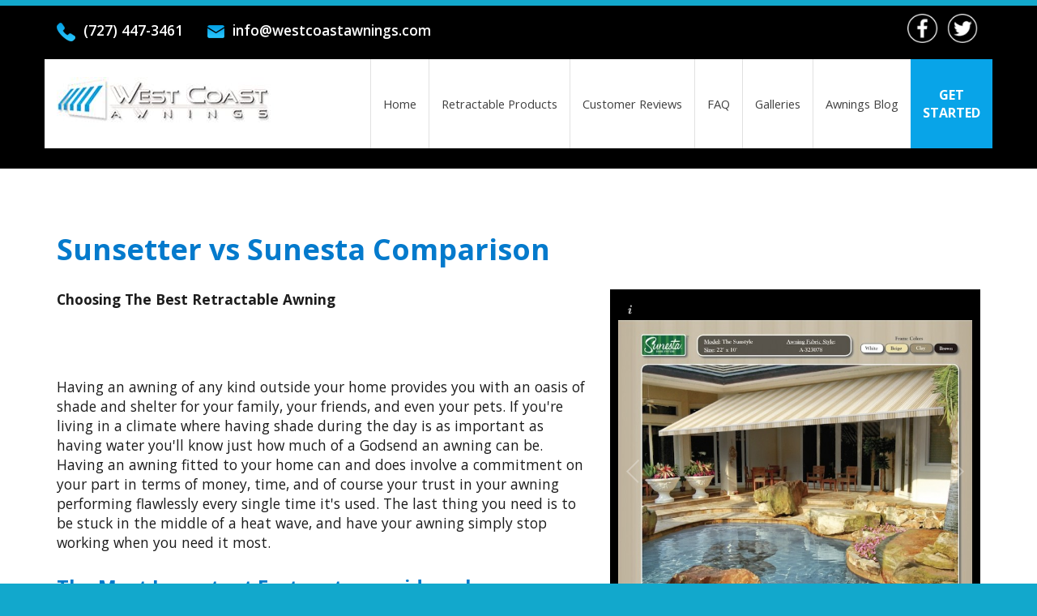

--- FILE ---
content_type: text/html; Charset=UTF-8
request_url: http://retractableawningstampabay.com/Sunsetter-vs-Sunesta-Comparison
body_size: 14414
content:
<!DOCTYPE html>
<html lang="en">
 <head>
   <title>Sunsetter vs Sunesta Comparison</title>
   <meta http-equiv="Content-Type" content="text/html; charset=UTF-8">
   <meta name="description" content="Retractable Awnings, Retractable Screens, Awnings, Canopies, Carports, Metal Awnings, Aluminum Awnings, Fabric Awnings, Canvas Awnings"> 
   <meta name="keywords" content="Retractable Awnings, Retractable Screens, Awnings, Canopies, Carports, Metal Awnings, Aluminum Awnings, Fabric Awnings, Canvas Awnings">
   <meta name="robots" content="index,follow">
   
   <meta property="og:title" content="Sunsetter vs Sunesta Comparison" />
<meta property="og:description" content="Retractable Awnings, Retractable Screens, Awnings, Canopies, Carports, Metal Awnings, Aluminum Awnings, Fabric Awnings, Canvas Awnings" />
<meta property="og:image" content="" />
<meta property="nm:nocache" mode="" />
<meta property="nm:cid" content="74937" />
<meta property="nm:sv" content="2021" />
<link rel="canonical" href="http://www.retractableawningstampabay.com/Sunsetter-vs-Sunesta-Comparison" />
<script src="/lib/frameworks/jquery/jquery-3.6.3.min.js"></script>
<script src="/lib/frameworks/jquery/jquery-migrate-1.4.1.min.js"></script>
<script src="/lib/frameworks/jquery/jquery-ui-1.13.2/jquery-ui.js"></script>
<link rel="stylesheet" href="/lib/frameworks/jquery/jquery-ui-1.13.2/jquery-ui.css" Type="text/css">
<script src="/lib/common/common.js"></script>
<link type="text/css" href="//files.stablerack.com/library/fontawesome/6/css/fontawesome.min.css" rel="Stylesheet" /><link type="text/css" href="//files.stablerack.com/library/fontawesome/6/css/all.min.css" rel="Stylesheet" /><link type="text/css" href="//files.stablerack.com/library/animate/animate.min.css" rel="Stylesheet" /><meta name="viewport" content="width=device-width, initial-scale=1, maximum-scale=1, user-scalable=no" />
<link rel="stylesheet" href="/lib/frameworks/bootstrap/css/bootstrap.min.css" Type="text/css">
<link rel="stylesheet" href="/lib/frameworks/bootstrap/css/bootstrap-theme.min.css" Type="text/css">
<script src="/lib/frameworks/bootstrap/js/bootstrap.min.js"></script>
<link rel="preconnect" href="https://fonts.googleapis.com"><link rel="preconnect" href="https://fonts.gstatic.com" crossorigin><link rel="stylesheet" href="/lib/common/struxr/struxr.css" Type="text/css">
<link rel="stylesheet" href="/lib/common/struxr/global.css" Type="text/css">
<link rel="stylesheet" href="/lib/common/struxr/blocks.css" Type="text/css">
<link rel="stylesheet" href="/systemstyles.css?fldTemplateID=19320" Type="text/css">
<script src="/lib/js/cms.js"></script>
<script src="/js/formvalidation.js?v2"></script>
<script src="/lib/js/core_kit.js"></script>
<script src="/lib/js/ui_kit.js"></script>

   <script>
  (function(i,s,o,g,r,a,m){i['GoogleAnalyticsObject']=r;i[r]=i[r]||function(){
  (i[r].q=i[r].q||[]).push(arguments)},i[r].l=1*new Date();a=s.createElement(o),
  m=s.getElementsByTagName(o)[0];a.async=1;a.src=g;m.parentNode.insertBefore(a,m)
  })(window,document,'script','//www.google-analytics.com/analytics.js','ga');

  ga('create', 'UA-45540934-1', 'retractableawningstampabay.com');
  ga('send', 'pageview');

</script>
<link type="text/css" rel="stylesheet" href="/lib/common/tools/mmenu/src/css/jquery.mmenu.all.css" />
<script src="/lib/common/tools/mmenu/src/js/jquery.mmenu.min.all.js"></script>
<link href="https://fonts.googleapis.com/css2?family=Open+Sans:ital,wght@0,300;0,400;0,600;0,700;1,300;1,400;1,600;1,700&display=swap" rel="stylesheet">
 </head>
 <body>

<div id="page">
<!-- MAIN PAGE DIV -->

<div class="container-fluid"><div class="row"><div class="col-xs-12" id="header">
	<div class="container">
		
		<div class="row">
			<div class="col-sm-8" id="topContact">
				<img src="/images/2022-Icon-Phone.png" class="img-responsive" alt="Phone" title="Phone" >&nbsp;&nbsp;<a href="tel:+17274473461">(727) 447-3461</a>&nbsp;&nbsp;&nbsp;&nbsp;&nbsp;
				<img src="/images/2022-Icon-Email.png" class="img-responsive" alt="Email" title="Email" >&nbsp;&nbsp;<a href="mailto:info@westcoastawnings.com">info@westcoastawnings.com</a>
			</div>
			<div class="col-sm-4 social-div" id="topSocial">
				<a target="_blank" href="#"><img src="/images/SocIcon-Facebook.png" class="img-responsive" alt="Facebook" title="Facebook"></a>
<a target="_blank" href="#"><img src="/images/SocIcon-Twitter.png" class="img-responsive" alt="Twitter" title="Twitter"></a>
			</div>
		</div>
		
		<div class="row"><div class="col-xs-12" id="headerBody"><div class="row">
			<div id="topLogo">
				<a href="/"><img src="/images/2022-TopLogo.jpg" class="img-responsive" alt="West Coast Awnings" title="West Coast Awnings"></a>
			</div>
			<div id="menuBar">
				<div class="visible-lg visible-md divDropdown">
					<ul id="mainMenu"><li id="limainMenu0" class="first"><a href="/" id="amainMenu0">Home</a></li><li id="limainMenu123988" class="options1"><a href="/Retractable-Products" id="amainMenu123988" onclick="" title="" style="">Retractable Products</a><ul id="mainMenu123988"><li id="limainMenu123988124011" class="first"><a href="/Retractable-Deck-and-Patio-Awnings" id="amainMenu123988124011" onclick="" title="" style="">Retractable Deck and Patio Awnings</a></li><li id="limainMenu123988124012" class="option2"><a href="/Retractable-Motorized-Patio-Screens" id="amainMenu123988124012" onclick="" title="" style="">Retractable Motorized Patio Screens</a></li><li id="limainMenu123988124014" class="last"><a href="/Retractable-Roof-Systems" id="amainMenu123988124014" onclick="" title="" style="">Retractable Roof Systems</a></li></ul><script>if (location.href.indexOf('/Retractable-Deck-and-Patio-Awnings') > 0) { $('#a123988').addClass('chosenOption'); };
if (location.href.indexOf('/Retractable-Motorized-Patio-Screens') > 0) { $('#a123988').addClass('chosenOption'); };
if (location.href.indexOf('/Retractable-Roof-Systems') > 0) { $('#a123988').addClass('chosenOption'); };
</script></li><li id="limainMenu123990" class="option3"><a href="/Customer-Reviews" id="amainMenu123990" onclick="" title="" style="">Customer Reviews</a><ul id="mainMenu123990"><li id="limainMenu123990123996" class="first"><a href="/Company-Reviews" id="amainMenu123990123996" onclick="" title="Customer reviews of West Coast Awnings products and services for educating potential retractable awning customers." style="">Company Reviews</a></li><li id="limainMenu123990123998" class="option2"><a href="/Sunsetter-Awnings-Reviews" id="amainMenu123990123998" onclick="" title="" style="">Sunsetter Awnings Reviews</a></li><li id="limainMenu123990124481" class="last"><a href="/Sunsetter-vs-Sunesta-Comparison" id="amainMenu123990124481" onclick="" title="" style="">Sunsetter vs Sunesta Comparison</a></li></ul><script>if (location.href.indexOf('/Company-Reviews') > 0) { $('#a123990').addClass('chosenOption'); };
if (location.href.indexOf('/Sunsetter-Awnings-Reviews') > 0) { $('#a123990').addClass('chosenOption'); };
if (location.href.indexOf('/Sunsetter-vs-Sunesta-Comparison') > 0) { $('#a123990').addClass('chosenOption'); };
</script></li><li id="limainMenu123991" class="option4"><a href="/FAQ" id="amainMenu123991" onclick="" title="" style="">FAQ</a></li><li id="limainMenu123992" class="option5"><a href="/Galleries" id="amainMenu123992" onclick="" title="" style="">Galleries</a><ul id="mainMenu123992"><li id="limainMenu123992123994" class="first"><a href="/Residential-Retractable-Products-Gallery" id="amainMenu123992123994" onclick="" title="" style="">Residential Retractable Products Gallery</a></li><li id="limainMenu123992123995" class="last"><a href="/Commercial-Retractable-Products-Gallery" id="amainMenu123992123995" onclick="" title="" style="">Commercial Retractable Products Gallery</a></li></ul><script>if (location.href.indexOf('/Residential-Retractable-Products-Gallery') > 0) { $('#a123992').addClass('chosenOption'); };
if (location.href.indexOf('/Commercial-Retractable-Products-Gallery') > 0) { $('#a123992').addClass('chosenOption'); };
</script></li><li id="limainMenu123993" class="last"><a href="/Awnings-Blog" id="amainMenu123993" onclick="" title="" style="">Awnings Blog</a></li></ul><script>if (location.href.indexOf('/Retractable-Products') > 0) { $('#a123988').addClass('chosenOption'); };
if (location.href.indexOf('/Customer-Reviews') > 0) { $('#a123990').addClass('chosenOption'); };
if (location.href.indexOf('/FAQ') > 0) { $('#a123991').addClass('chosenOption'); };
if (location.href.indexOf('/Galleries') > 0) { $('#a123992').addClass('chosenOption'); };
if (location.href.indexOf('/Awnings-Blog') > 0) { $('#a123993').addClass('chosenOption'); };
</script>
				</div>
				<div class="visible-sm visible-xs" id="menuicon"><a href="#menu"><span class="glyphicon glyphicon-list">&nbsp;</span>Open Menu</a></div>
				<nav class="hidden-lg hidden-md" id="menu">
					<ul id="slideMenu"><li id="lislideMenu0" class="first"><a href="/" id="aslideMenu0">Home</a></li><li id="lislideMenu123988" class="options1"><a href="/Retractable-Products" id="aslideMenu123988" onclick="" title="" style="">Retractable Products</a><ul id="slideMenu123988"><li id="lislideMenu123988124011" class="first"><a href="/Retractable-Deck-and-Patio-Awnings" id="aslideMenu123988124011" onclick="" title="" style="">Retractable Deck and Patio Awnings</a></li><li id="lislideMenu123988124012" class="option2"><a href="/Retractable-Motorized-Patio-Screens" id="aslideMenu123988124012" onclick="" title="" style="">Retractable Motorized Patio Screens</a></li><li id="lislideMenu123988124014" class="last"><a href="/Retractable-Roof-Systems" id="aslideMenu123988124014" onclick="" title="" style="">Retractable Roof Systems</a></li></ul><script>if (location.href.indexOf('/Retractable-Deck-and-Patio-Awnings') > 0) { $('#a123988').addClass('chosenOption'); };
if (location.href.indexOf('/Retractable-Motorized-Patio-Screens') > 0) { $('#a123988').addClass('chosenOption'); };
if (location.href.indexOf('/Retractable-Roof-Systems') > 0) { $('#a123988').addClass('chosenOption'); };
</script></li><li id="lislideMenu123990" class="option3"><a href="/Customer-Reviews" id="aslideMenu123990" onclick="" title="" style="">Customer Reviews</a><ul id="slideMenu123990"><li id="lislideMenu123990123996" class="first"><a href="/Company-Reviews" id="aslideMenu123990123996" onclick="" title="Customer reviews of West Coast Awnings products and services for educating potential retractable awning customers." style="">Company Reviews</a></li><li id="lislideMenu123990123998" class="option2"><a href="/Sunsetter-Awnings-Reviews" id="aslideMenu123990123998" onclick="" title="" style="">Sunsetter Awnings Reviews</a></li><li id="lislideMenu123990124481" class="last"><a href="/Sunsetter-vs-Sunesta-Comparison" id="aslideMenu123990124481" onclick="" title="" style="">Sunsetter vs Sunesta Comparison</a></li></ul><script>if (location.href.indexOf('/Company-Reviews') > 0) { $('#a123990').addClass('chosenOption'); };
if (location.href.indexOf('/Sunsetter-Awnings-Reviews') > 0) { $('#a123990').addClass('chosenOption'); };
if (location.href.indexOf('/Sunsetter-vs-Sunesta-Comparison') > 0) { $('#a123990').addClass('chosenOption'); };
</script></li><li id="lislideMenu123991" class="option4"><a href="/FAQ" id="aslideMenu123991" onclick="" title="" style="">FAQ</a></li><li id="lislideMenu123992" class="option5"><a href="/Galleries" id="aslideMenu123992" onclick="" title="" style="">Galleries</a><ul id="slideMenu123992"><li id="lislideMenu123992123994" class="first"><a href="/Residential-Retractable-Products-Gallery" id="aslideMenu123992123994" onclick="" title="" style="">Residential Retractable Products Gallery</a></li><li id="lislideMenu123992123995" class="last"><a href="/Commercial-Retractable-Products-Gallery" id="aslideMenu123992123995" onclick="" title="" style="">Commercial Retractable Products Gallery</a></li></ul><script>if (location.href.indexOf('/Residential-Retractable-Products-Gallery') > 0) { $('#a123992').addClass('chosenOption'); };
if (location.href.indexOf('/Commercial-Retractable-Products-Gallery') > 0) { $('#a123992').addClass('chosenOption'); };
</script></li><li id="lislideMenu123993" class="last"><a href="/Awnings-Blog" id="aslideMenu123993" onclick="" title="" style="">Awnings Blog</a></li></ul><script>if (location.href.indexOf('/Retractable-Products') > 0) { $('#a123988').addClass('chosenOption'); };
if (location.href.indexOf('/Customer-Reviews') > 0) { $('#a123990').addClass('chosenOption'); };
if (location.href.indexOf('/FAQ') > 0) { $('#a123991').addClass('chosenOption'); };
if (location.href.indexOf('/Galleries') > 0) { $('#a123992').addClass('chosenOption'); };
if (location.href.indexOf('/Awnings-Blog') > 0) { $('#a123993').addClass('chosenOption'); };
</script>
				</nav>
				<script>$(function() {$('nav#menu').mmenu();});</script>
			</div>
			<div id="getStartedBtn">
				<a href="/Get-Started">Get<br>
Started</a>
			</div>
		</div></div></div>
		
	</div>
</div></div></div>

<div class="container-fluid"><div class="row"><div class="col-xs-12 clearfix" id="mainBody">
	<div class="container"><div class="row"><div class="col-xs-12">
		<div class="clearfix" id="mainBodyDiv">
			<h1><pagetitle>Sunsetter vs Sunesta Comparison</pagetitle></h1><div class="system-page system-page-124481 "><div class="row flex-row " id="StructureRow3198" style="margin-bottom:1em;">
<div id="StructureText3199Container" class="structure-text col-lg-7 col-md-7 col-sm-7 col-xs-12"><div class=" "  id="StructureText3199" style=""><p><strong data-mce-style="font-size: 14pt;">Choosing The Best Retractable Awning</strong></p>

<p>&#160;</p>

<p>Having an awning of any kind outside your home provides you with an oasis of shade and shelter for your family, your friends, and even your pets. If you&#39;re living in a climate where having shade during the day is as important as having water you&#39;ll know just how much of a Godsend an awning can be. Having an awning fitted to your home can and does involve a commitment on your part in terms of money, time, and of course your trust in your awning performing flawlessly every single time it&#39;s used. The last thing you need is to be stuck in the middle of a heat wave, and have your awning simply stop working when you need it most.</p>

<h3>The Most Important Factors to consider when choosing a Retractable Awning Are:</h3>

<ul>
	<li><strong>Durability</strong> -- The Retractable Awning industry has grades of product much like the automobile industry.&#160; There are inexpensive, low-quality models that are meant to be used for a time and then replaced and there are very expensive, luxurious models that are filled with special features and built to last.&#160; Generally, if an awning is built with materials and components from the Far East (Mainly China), it is meant to be used for a few years and then be replaced by a new unit.&#160; If an awning is constructed of US and European components, the awning is built to last for decades with some standard maintenance required.<br />
	&#160;</li>
	<li><strong>Custom Sizing vs Standard Sizing Selections</strong> -- Bargain and DIY awning manufacturers save money by only offering their awnings in specific sizes.&#160; While all lateral-arm retractable awnings are limited to specific Projections (distance the awning extends from the wall when rolled-out), Better Quality retractable awnings will have more projection options and will offer long extensions up to nearly 15 feet.<br />
	<br />
	Additionally, bargain awnings are usually offered in widths on even numbers of feet.&#160; If you need an awning that is 12ft 6in wide, you will be forced to choose between a 12ft or a 13 ft awning in this case.&#160; Most better-quality retractable awnings are available in custom widths.&#160; This means that if you need an awning to cover your deck, you can get exactly the width that performs ideally and looks correct for the width you need.&#160; Again, a professional awning contractor can help you figure out the exact awning spec&#39;s that fit your situation.<br />
	&#160;</li>
	<li><strong>Warranty/Service</strong> -- There are many warranty claims claims in the industry, but it is important to understand the fine print and who is responsible for the incidental charges (shipping, inspection, etc.).&#160; If you choose a DIY solution, keep in mind that you will be learning how to properly install a retractable awning using trial and error.&#160; This is fine if you don&#39;t mind a few extra holes drilled into your home&#39;s exterior and have a few friends that will help you lift the awning into place.&#160; But more importantly, many DIY awnings have very restrictive warranty language that tends to blame all problems on "Improper Installation." Also, you will likely be responsible for any shipping costs to/from the awning manufacturer if a warranty claim is to be considered; Most DIY manufacturer&#39;s don&#39;t have local representatives to come to you and inspect a faulty awning.&#160;<br />
	<br />
	We would recommend speaking with local awning contractors in your area to find someone who will honor the manufacturer&#39;s warranty and provide the labor necessary for any repairs free-of-charge.&#160; It is important to specifically ask questions about the warranties and who is responsible for incidental costs.&#160; A company that stands behind their product is a good indication of where the real quality awnings are.&#160; While the cost of a professionally installed awning is more than a DIY awning, the benefits are well worth it if you find the right partner.<br />
	&#160;</li>
	<li><strong>Color/Pattern Options</strong> -- Retractable awnings are an addition to the outside of your home that people will see and notice.&#160; In order for the awning to blend into your home decor properly, you need a lot of choices in colors and patterns.&#160; Most bargain awnings come in a dozen or so colors, which seems like a lot until you are trying to match or complement a specific color of your home&#39;s exterior.&#160; You can get a reasonably priced, high-quality awning with nearly 200 colors and patterns if you avoid the big-box bargain models. Also, higher quality awnings provided by professional awning contractors come in a wide range of metal frame colors to accent other trim colors on your home.<br />
	&#160;</li>
	<li><strong>Features and Options</strong> -- Every retractable awning application is a little different.&#160; A One-size-Fits-All awning usually does not have the options necessary to solve a variety of specific problems well.&#160; For example, if you have a Western exposure and the sun would shine under the awning later in the afternoon, you may need a way to adjust the pitch of the awning every afternoon quickly and easily.&#160; The best retractable awning manufacturers provide a wide range of features and add-ons that can make your awning more effective at solving your specific sun-blocking problem.</li>
</ul>
</div></div><div id="StructureCode3200Container" class="col-lg-5 col-md-5 col-sm-5 col-sm-12 col-xs-12 "><div class=""  id="StructureCode3200" style=""><style>#divGalleria863821{ width: '100%';height: 500px;background: #000000;color:#ffffff; }</style><script src="/lib/common/tools/galleria/galleria-1.5.7.min.js"></script><div id="divGalleria863821"><a href="/images/A-INSTALLATION-AWNING-001.jpg" target="_self"><img src="/images/A-INSTALLATION-AWNING-001.jpg" title="A-INSTALLATION-AWNING-001.jpg" alt="" data-title="A-INSTALLATION-AWNING-001.jpg" data-description=""></a><a href="/images/A-INSTALLATION-AWNING-002.jpg" target="_self"><img src="/images/A-INSTALLATION-AWNING-002.jpg" title="A-INSTALLATION-AWNING-002.jpg" alt="" data-title="A-INSTALLATION-AWNING-002.jpg" data-description=""></a><a href="/images/A-INSTALLATION-AWNING-004.jpg" target="_self"><img src="/images/A-INSTALLATION-AWNING-004.jpg" title="A-INSTALLATION-AWNING-004.jpg" alt="" data-title="A-INSTALLATION-AWNING-004.jpg" data-description=""></a><a href="/images/A-INSTALLATION-AWNING-005.jpg" target="_self"><img src="/images/A-INSTALLATION-AWNING-005.jpg" title="A-INSTALLATION-AWNING-005.jpg" alt="" data-title="A-INSTALLATION-AWNING-005.jpg" data-description=""></a><a href="/images/A-INSTALLATION-AWNING-006.jpg" target="_self"><img src="/images/A-INSTALLATION-AWNING-006.jpg" title="A-INSTALLATION-AWNING-006.jpg" alt="" data-title="A-INSTALLATION-AWNING-006.jpg" data-description=""></a><a href="/images/A-INSTALLATION-AWNING-007.jpg" target="_self"><img src="/images/A-INSTALLATION-AWNING-007.jpg" title="A-INSTALLATION-AWNING-007.jpg" alt="" data-title="A-INSTALLATION-AWNING-007.jpg" data-description=""></a><a href="/images/A-INSTALLATION-AWNING-008.jpg" target="_self"><img src="/images/A-INSTALLATION-AWNING-008.jpg" title="A-INSTALLATION-AWNING-008.jpg" alt="" data-title="A-INSTALLATION-AWNING-008.jpg" data-description=""></a><a href="/images/A-INSTALLATION-AWNING-009.jpg" target="_self"><img src="/images/A-INSTALLATION-AWNING-009.jpg" title="A-INSTALLATION-AWNING-009.jpg" alt="" data-title="A-INSTALLATION-AWNING-009.jpg" data-description=""></a><a href="/images/A-INSTALLATION-AWNING-010.jpg" target="_self"><img src="/images/A-INSTALLATION-AWNING-010.jpg" title="A-INSTALLATION-AWNING-010.jpg" alt="" data-title="A-INSTALLATION-AWNING-010.jpg" data-description=""></a><a href="/images/A-INSTALLATION-AWNING-012.jpg" target="_self"><img src="/images/A-INSTALLATION-AWNING-012.jpg" title="A-INSTALLATION-AWNING-012.jpg" alt="" data-title="A-INSTALLATION-AWNING-012.jpg" data-description=""></a><a href="/images/A-INSTALLATION-AWNING-013.jpg" target="_self"><img src="/images/A-INSTALLATION-AWNING-013.jpg" title="A-INSTALLATION-AWNING-013.jpg" alt="" data-title="A-INSTALLATION-AWNING-013.jpg" data-description=""></a><a href="/images/A-INSTALLATION-AWNING-014.jpg" target="_self"><img src="/images/A-INSTALLATION-AWNING-014.jpg" title="A-INSTALLATION-AWNING-014.jpg" alt="" data-title="A-INSTALLATION-AWNING-014.jpg" data-description=""></a><a href="/images/A-INSTALLATION-AWNING-015.jpg" target="_self"><img src="/images/A-INSTALLATION-AWNING-015.jpg" title="A-INSTALLATION-AWNING-015.jpg" alt="" data-title="A-INSTALLATION-AWNING-015.jpg" data-description=""></a><a href="/images/A-INSTALLATION-AWNING-017.jpg" target="_self"><img src="/images/A-INSTALLATION-AWNING-017.jpg" title="A-INSTALLATION-AWNING-017.jpg" alt="" data-title="A-INSTALLATION-AWNING-017.jpg" data-description=""></a><a href="/images/A-INSTALLATION-AWNING-018.jpg" target="_self"><img src="/images/A-INSTALLATION-AWNING-018.jpg" title="A-INSTALLATION-AWNING-018.jpg" alt="" data-title="A-INSTALLATION-AWNING-018.jpg" data-description=""></a><a href="/images/A-INSTALLATION-AWNING-019.jpg" target="_self"><img src="/images/A-INSTALLATION-AWNING-019.jpg" title="A-INSTALLATION-AWNING-019.jpg" alt="" data-title="A-INSTALLATION-AWNING-019.jpg" data-description=""></a><a href="/images/A-INSTALLATION-AWNING-021.jpg" target="_self"><img src="/images/A-INSTALLATION-AWNING-021.jpg" title="A-INSTALLATION-AWNING-021.jpg" alt="" data-title="A-INSTALLATION-AWNING-021.jpg" data-description=""></a><a href="/images/A-INSTALLATION-AWNING-022.jpg" target="_self"><img src="/images/A-INSTALLATION-AWNING-022.jpg" title="A-INSTALLATION-AWNING-022.jpg" alt="" data-title="A-INSTALLATION-AWNING-022.jpg" data-description=""></a><a href="/images/A-INSTALLATION-AWNING-023.jpg" target="_self"><img src="/images/A-INSTALLATION-AWNING-023.jpg" title="A-INSTALLATION-AWNING-023.jpg" alt="" data-title="A-INSTALLATION-AWNING-023.jpg" data-description=""></a><a href="/images/A-INSTALLATION-AWNING-024.jpg" target="_self"><img src="/images/A-INSTALLATION-AWNING-024.jpg" title="A-INSTALLATION-AWNING-024.jpg" alt="" data-title="A-INSTALLATION-AWNING-024.jpg" data-description=""></a><a href="/images/A-INSTALLATION-AWNING-025.jpg" target="_self"><img src="/images/A-INSTALLATION-AWNING-025.jpg" title="A-INSTALLATION-AWNING-025.jpg" alt="" data-title="A-INSTALLATION-AWNING-025.jpg" data-description=""></a><a href="/images/A-INSTALLATION-AWNING-026.jpg" target="_self"><img src="/images/A-INSTALLATION-AWNING-026.jpg" title="A-INSTALLATION-AWNING-026.jpg" alt="" data-title="A-INSTALLATION-AWNING-026.jpg" data-description=""></a><a href="/images/A-INSTALLATION-AWNING-027.jpg" target="_self"><img src="/images/A-INSTALLATION-AWNING-027.jpg" title="A-INSTALLATION-AWNING-027.jpg" alt="" data-title="A-INSTALLATION-AWNING-027.jpg" data-description=""></a><a href="/images/A-INSTALLATION-AWNING-028.jpg" target="_self"><img src="/images/A-INSTALLATION-AWNING-028.jpg" title="A-INSTALLATION-AWNING-028.jpg" alt="" data-title="A-INSTALLATION-AWNING-028.jpg" data-description=""></a><a href="/images/A-INSTALLATION-AWNING-029.jpg" target="_self"><img src="/images/A-INSTALLATION-AWNING-029.jpg" title="A-INSTALLATION-AWNING-029.jpg" alt="" data-title="A-INSTALLATION-AWNING-029.jpg" data-description=""></a><a href="/images/A-INSTALLATION-AWNING-030.jpg" target="_self"><img src="/images/A-INSTALLATION-AWNING-030.jpg" title="A-INSTALLATION-AWNING-030.jpg" alt="" data-title="A-INSTALLATION-AWNING-030.jpg" data-description=""></a><a href="/images/A-INSTALLATION-AWNING-031.jpg" target="_self"><img src="/images/A-INSTALLATION-AWNING-031.jpg" title="A-INSTALLATION-AWNING-031.jpg" alt="" data-title="A-INSTALLATION-AWNING-031.jpg" data-description=""></a><a href="/images/A-INSTALLATION-AWNING-032.jpg" target="_self"><img src="/images/A-INSTALLATION-AWNING-032.jpg" title="A-INSTALLATION-AWNING-032.jpg" alt="" data-title="A-INSTALLATION-AWNING-032.jpg" data-description=""></a><a href="/images/A-INSTALLATION-AWNING-033.jpg" target="_self"><img src="/images/A-INSTALLATION-AWNING-033.jpg" title="A-INSTALLATION-AWNING-033.jpg" alt="" data-title="A-INSTALLATION-AWNING-033.jpg" data-description=""></a><a href="/images/A-INSTALLATION-AWNING-034.jpg" target="_self"><img src="/images/A-INSTALLATION-AWNING-034.jpg" title="A-INSTALLATION-AWNING-034.jpg" alt="" data-title="A-INSTALLATION-AWNING-034.jpg" data-description=""></a><a href="/images/A-INSTALLATION-AWNING-035.jpg" target="_self"><img src="/images/A-INSTALLATION-AWNING-035.jpg" title="A-INSTALLATION-AWNING-035.jpg" alt="" data-title="A-INSTALLATION-AWNING-035.jpg" data-description=""></a><a href="/images/A-INSTALLATION-AWNING-036.jpg" target="_self"><img src="/images/A-INSTALLATION-AWNING-036.jpg" title="A-INSTALLATION-AWNING-036.jpg" alt="" data-title="A-INSTALLATION-AWNING-036.jpg" data-description=""></a><a href="/images/A-INSTALLATION-AWNING-037.jpg" target="_self"><img src="/images/A-INSTALLATION-AWNING-037.jpg" title="A-INSTALLATION-AWNING-037.jpg" alt="" data-title="A-INSTALLATION-AWNING-037.jpg" data-description=""></a><a href="/images/A-INSTALLATION-AWNING-038.jpg" target="_self"><img src="/images/A-INSTALLATION-AWNING-038.jpg" title="A-INSTALLATION-AWNING-038.jpg" alt="" data-title="A-INSTALLATION-AWNING-038.jpg" data-description=""></a><a href="/images/A-INSTALLATION-AWNING-039.jpg" target="_self"><img src="/images/A-INSTALLATION-AWNING-039.jpg" title="A-INSTALLATION-AWNING-039.jpg" alt="" data-title="A-INSTALLATION-AWNING-039.jpg" data-description=""></a><a href="/images/A-INSTALLATION-AWNING-040.jpg" target="_self"><img src="/images/A-INSTALLATION-AWNING-040.jpg" title="A-INSTALLATION-AWNING-040.jpg" alt="" data-title="A-INSTALLATION-AWNING-040.jpg" data-description=""></a><a href="/images/A-INSTALLATION-AWNING-041.jpg" target="_self"><img src="/images/A-INSTALLATION-AWNING-041.jpg" title="A-INSTALLATION-AWNING-041.jpg" alt="" data-title="A-INSTALLATION-AWNING-041.jpg" data-description=""></a><a href="/images/A-INSTALLATION-AWNING-042.jpg" target="_self"><img src="/images/A-INSTALLATION-AWNING-042.jpg" title="A-INSTALLATION-AWNING-042.jpg" alt="" data-title="A-INSTALLATION-AWNING-042.jpg" data-description=""></a><a href="/images/A-INSTALLATION-AWNING-044.jpg" target="_self"><img src="/images/A-INSTALLATION-AWNING-044.jpg" title="A-INSTALLATION-AWNING-044.jpg" alt="" data-title="A-INSTALLATION-AWNING-044.jpg" data-description=""></a><a href="/images/A-INSTALLATION-AWNING-045.jpg" target="_self"><img src="/images/A-INSTALLATION-AWNING-045.jpg" title="A-INSTALLATION-AWNING-045.jpg" alt="" data-title="A-INSTALLATION-AWNING-045.jpg" data-description=""></a><a href="/images/A-INSTALLATION-AWNING-046.jpg" target="_self"><img src="/images/A-INSTALLATION-AWNING-046.jpg" title="A-INSTALLATION-AWNING-046.jpg" alt="" data-title="A-INSTALLATION-AWNING-046.jpg" data-description=""></a><a href="/images/A-INSTALLATION-AWNING-047.jpg" target="_self"><img src="/images/A-INSTALLATION-AWNING-047.jpg" title="A-INSTALLATION-AWNING-047.jpg" alt="" data-title="A-INSTALLATION-AWNING-047.jpg" data-description=""></a><a href="/images/A-INSTALLATION-AWNING-048.jpg" target="_self"><img src="/images/A-INSTALLATION-AWNING-048.jpg" title="A-INSTALLATION-AWNING-048.jpg" alt="" data-title="A-INSTALLATION-AWNING-048.jpg" data-description=""></a><a href="/images/A-INSTALLATION-AWNING-049.jpg" target="_self"><img src="/images/A-INSTALLATION-AWNING-049.jpg" title="A-INSTALLATION-AWNING-049.jpg" alt="" data-title="A-INSTALLATION-AWNING-049.jpg" data-description=""></a><a href="/images/A-INSTALLATION-AWNING-050.jpg" target="_self"><img src="/images/A-INSTALLATION-AWNING-050.jpg" title="A-INSTALLATION-AWNING-050.jpg" alt="" data-title="A-INSTALLATION-AWNING-050.jpg" data-description=""></a><a href="/images/A-INSTALLATION-AWNING-051.jpg" target="_self"><img src="/images/A-INSTALLATION-AWNING-051.jpg" title="A-INSTALLATION-AWNING-051.jpg" alt="" data-title="A-INSTALLATION-AWNING-051.jpg" data-description=""></a><a href="/images/A-INSTALLATION-AWNING-052.jpg" target="_self"><img src="/images/A-INSTALLATION-AWNING-052.jpg" title="A-INSTALLATION-AWNING-052.jpg" alt="" data-title="A-INSTALLATION-AWNING-052.jpg" data-description=""></a><a href="/images/A-INSTALLATION-AWNING-053.jpg" target="_self"><img src="/images/A-INSTALLATION-AWNING-053.jpg" title="A-INSTALLATION-AWNING-053.jpg" alt="" data-title="A-INSTALLATION-AWNING-053.jpg" data-description=""></a><a href="/images/A-INSTALLATION-AWNING-054.jpg" target="_self"><img src="/images/A-INSTALLATION-AWNING-054.jpg" title="A-INSTALLATION-AWNING-054.jpg" alt="" data-title="A-INSTALLATION-AWNING-054.jpg" data-description=""></a><a href="/images/A-INSTALLATION-AWNING-055.jpg" target="_self"><img src="/images/A-INSTALLATION-AWNING-055.jpg" title="A-INSTALLATION-AWNING-055.jpg" alt="" data-title="A-INSTALLATION-AWNING-055.jpg" data-description=""></a><a href="/images/A-INSTALLATION-AWNING-056.jpg" target="_self"><img src="/images/A-INSTALLATION-AWNING-056.jpg" title="A-INSTALLATION-AWNING-056.jpg" alt="" data-title="A-INSTALLATION-AWNING-056.jpg" data-description=""></a><a href="/images/A-INSTALLATION-AWNING-057.jpg" target="_self"><img src="/images/A-INSTALLATION-AWNING-057.jpg" title="A-INSTALLATION-AWNING-057.jpg" alt="" data-title="A-INSTALLATION-AWNING-057.jpg" data-description=""></a><a href="/images/A-INSTALLATION-AWNING-058.jpg" target="_self"><img src="/images/A-INSTALLATION-AWNING-058.jpg" title="A-INSTALLATION-AWNING-058.jpg" alt="" data-title="A-INSTALLATION-AWNING-058.jpg" data-description=""></a><a href="/images/A-INSTALLATION-AWNING-059.jpg" target="_self"><img src="/images/A-INSTALLATION-AWNING-059.jpg" title="A-INSTALLATION-AWNING-059.jpg" alt="" data-title="A-INSTALLATION-AWNING-059.jpg" data-description=""></a><a href="/images/A-INSTALLATION-AWNING-060.jpg" target="_self"><img src="/images/A-INSTALLATION-AWNING-060.jpg" title="A-INSTALLATION-AWNING-060.jpg" alt="" data-title="A-INSTALLATION-AWNING-060.jpg" data-description=""></a><a href="/images/A-INSTALLATION-AWNING-061.jpg" target="_self"><img src="/images/A-INSTALLATION-AWNING-061.jpg" title="A-INSTALLATION-AWNING-061.jpg" alt="" data-title="A-INSTALLATION-AWNING-061.jpg" data-description=""></a><a href="/images/RetractableAwningBackyard.jpg" target="_self"><img src="/images/RetractableAwningBackyard.jpg" title="RetractableAwningBackyard.jpg" alt="" data-title="RetractableAwningBackyard.jpg" data-description=""></a><a href="/images/RetractableAwningBalcony.jpg" target="_self"><img src="/images/RetractableAwningBalcony.jpg" title="RetractableAwningBalcony.jpg" alt="" data-title="RetractableAwningBalcony.jpg" data-description=""></a><a href="/images/RetractableAwningDeck.jpg" target="_self"><img src="/images/RetractableAwningDeck.jpg" title="RetractableAwningDeck.jpg" alt="" data-title="RetractableAwningDeck.jpg" data-description=""></a><a href="/images/RetractableAwningLanai.jpg" target="_self"><img src="/images/RetractableAwningLanai.jpg" title="RetractableAwningLanai.jpg" alt="" data-title="RetractableAwningLanai.jpg" data-description=""></a><a href="/images/RetractableAwningOutdoorKitchen.jpg" target="_self"><img src="/images/RetractableAwningOutdoorKitchen.jpg" title="RetractableAwningOutdoorKitchen.jpg" alt="" data-title="RetractableAwningOutdoorKitchen.jpg" data-description=""></a><a href="/images/RetractableAwningPoolDeck.jpg" target="_self"><img src="/images/RetractableAwningPoolDeck.jpg" title="RetractableAwningPoolDeck.jpg" alt="" data-title="RetractableAwningPoolDeck.jpg" data-description=""></a><a href="/images/RetractableCanopyWaterfront.OLD.2014227.70413.63.jpg" target="_self"><img src="/images/RetractableCanopyWaterfront.OLD.2014227.70413.63.jpg" title="RetractableCanopyWaterfront.OLD.2014227.70413.63.jpg" alt="" data-title="RetractableCanopyWaterfront.OLD.2014227.70413.63.jpg" data-description=""></a><a href="/images/RetractableDeckAwning.jpg" target="_self"><img src="/images/RetractableDeckAwning.jpg" title="RetractableDeckAwning.jpg" alt="" data-title="RetractableDeckAwning.jpg" data-description=""></a><a href="/images/RetractablePatioAwning.jpg" target="_self"><img src="/images/RetractablePatioAwning.jpg" title="RetractablePatioAwning.jpg" alt="" data-title="RetractablePatioAwning.jpg" data-description=""></a><a href="/images/RetractablePorchAwning.jpg" target="_self"><img src="/images/RetractablePorchAwning.jpg" title="RetractablePorchAwning.jpg" alt="" data-title="RetractablePorchAwning.jpg" data-description=""></a><a href="/images/Sundrop11.jpg" target="_self"><img src="/images/Sundrop11.jpg" title="Sundrop11.jpg" alt="" data-title="Sundrop11.jpg" data-description=""></a><a href="/images/SUNDROP-secondaryshot.jpg" target="_self"><img src="/images/SUNDROP-secondaryshot.jpg" title="SUNDROP-secondaryshot.jpg" alt="" data-title="SUNDROP-secondaryshot.jpg" data-description=""></a></div><script>Galleria.loadTheme('/lib/common/tools/galleria/themes/classic/galleria.classic.min.js');Galleria.configure({lightbox: true});Galleria.run('#divGalleria863821');Galleria.ready(function() {this.lazyLoadChunks(1000);});</script>

<div id="hpInquiry">
	<script src="/apps/forms/default.js?v2"></script>
<form method="post" action="/apps/forms/formProcessor.asp" name="form10785" id="form10785" class="" onSubmit="return getProof('nspyr10785');" style="margin:0px;" role="form"><input type="hidden" name="formid" value="10785"><input type="hidden" name="nextpage" value="/Thank-You"><input type="hidden" name="pageid" value="Sunsetter-vs-Sunesta-Comparison"><input type="hidden" name="memberaction" value=""><input type="hidden" name="userid" value=""><input type="hidden" name="cid" value="74937"><input type="hidden" name="fid" value="10785"><input type="hidden" name="nspyr10785" id="nspyr10785" value=""><input type="hidden" name="referer" value="/pages.asp?pageid=Sunsetter-vs-Sunesta-Comparison"><input type="hidden" name="refererpage" value="/pages.asp"><input type="hidden" name="formpage" value="/pages.asp?pageid=Sunsetter-vs-Sunesta-Comparison"><div class="customform clearfix">
						<div class="row"><div class="col-xs-12">
							<h3>Get Started with<br>
							West Coast Awnings!</h3>
							<p style="text-align: center;"><span style="font-size: 13px"><strong>Fill out the form below to connect to an awning expert NOW!<br>&nbsp;</strong></span></p>
						</div></div>
							
						<div class="row">
							<div class="col-sm-6 form-group">
								<div><label>First Name*</label></div>
								<div><input type="text" name="R_fname" class="form-control" /></div>
							</div>
							<div class="col-sm-6 form-group">
								<div><label>Last Name*</label></div>
								<div><input type="text" name="R_lname" class="form-control" /></div>
							</div>
						</div>
						<div class="row">
							<div class="col-xs-12 form-group">
								<div><label>Address</label></div>
								<div><input type="text" name="address" class="form-control" /></div>
							</div>
						</div>
						<div class="row">
							<div class="col-sm-4 form-group">
								<div><label>City</label></div>
								<div><input type="text" name="city" class="form-control" /></div>
							</div>
							<div class="col-sm-4 form-group">
								<div><label>State</label></div>
								<div><input type="text" name="state" class="form-control" /></div>
							</div>
							<div class="col-sm-4 form-group">
								<div><label>Zip Code</label></div>
								<div><input type="text" name="zip" class="form-control" /></div>
							</div>
						</div>
						<div class="row">
							<div class="col-sm-6 form-group">
								<div><label>Phone Number*</label></div>
								<div><input type="text" name="R_phone" class="form-control" /></div>
							</div>
							<div class="col-sm-6 form-group">
								<div><label>Email Address*</label></div>
								<div><input type="text" name="R_email" class="form-control" /></div>
							</div>
						</div>
						<div class="row">
							<div class="col-sm-6 form-group">
								<div><label>Best way to contact you?</label></div>
								<select class="form-control" name="bestWaytoContactYou">
									<option value="Email" selected="selected">Email</option>
									<option value="Phone">Phone</option>
								</select>
							</div>
							<div class="col-sm-6 form-group">
								<div><label>Best time to contact you?</label></div>
								<select class="form-control" name="bestTimetoContactYou">
									<option value="Morning" selected="selected">Morning</option>
									<option value="Afternoon">Afternoon</option>
									<option value="Evening">Evening</option>
								</select>
							</div>
						</div>
						<div class="row">
							<div class="col-xs-12 form-group">
								<div><label>What products/services are you interested in:</label></div>
								<textarea name="fldProducts" rows="5" class="form-control" ></textarea>
							</div>
						</div>
						<div class="row">
							<div class="col-xs-12 form-group">
								<div><label>What products/services are you interested in:</label></div>
								<textarea name="fldComments" rows="5" class="form-control" ></textarea>
							</div>
						</div>
						<div class="row">
							<div class="col-xs-12 form-group">
								<div class="submitdiv"><input type="submit" name="submit1" value="Get a Quote" /></div>	
							</div>
						</div>
					</div></form><script>$('#form10785 input[type=submit]').prop('disabled', true);$('#form10785').on('click', function(){ $('#form10785 input[type=submit]').prop('disabled', false); });</script><script>
if (document.form10785.pageid) {
if (document.form10785.pageid.type == 'text' || document.form10785.pageid.type == 'hidden') {document.form10785.pageid.value = 'Sunsetter-vs-Sunesta-Comparison';
}
}
</script>

</div></div></div></div>
<div class="row flex-row " id="StructureRow3201" style="margin-bottom:1em;">
<div id="StructureText3202Container" class="structure-text col-lg-12 col-md-12 col-sm-12 col-xs-12"><div class=" "  id="StructureText3202" style=""><h2>Who to Contact in Tampa Bay for Retractable Awnings</h2>

<p>At West Coast Awnings we&#39;re extremely proud of what we do, and how long we&#39;ve been doing it. We&#39;re not some newcomer to this industry. Located in the Sunshine State, we&#39;ve been providing our residential and commercial customers across the United States with their awnings since 1957. We have the experience and the knowledge behind each of our products to successfully implement any of them to your home and enhance its value.</p>

<p>For all of our pride in our wide product range, how do we stack up against the competition? In the interest of fairness and offering all of our customers, both current and the ones we have yet to meet, full transparency when it comes to our awning products, we&#39;ve put together a comparison of how we compare to the Sunsetter range of products point for point when compared against our popular Sunesta awnings.</p>

<h1><a class="mceItemAnchor" name="companies"></a>Sunsetter Awnings vs. Sunesta Awnings</h1>

<h2>Where Are The Companies Based?</h2>

<p><em>Sunesta</em></p>

<p>Our Sunesta awnings are manufactured in Jacksonville, Florida and supplied from our local business based in Clearwater, Florida. If you&#39;re in the area, stop on by and visit our retail location at 1424 S. Missouri Ave. We&#39;ve been in the same location here in Tampa Bay since 1957 helping local families and businesses with their awning needs and installations.</p>

<p><em>Sunsetter</em></p>

<p>Sunsetter&#39;s offices of operation are in Massachusetts where they distribute to both their dealer system and direct to customers online or over the phone. While the company is located in the United States, their product is only "Assembled" in the U.S.<a class="mceItemAnchor" name="parts"></a></p>

<h2>Who Makes The Component Parts?</h2>

<p><em>Sunesta</em></p>

<p>The aluminum used in Sunesta awnings is produced and formed right here in St. Augustine, Florida, and the important shoulder components are US manufactured as well. The Somfy wireless remote controlled motors used in our products originate in France and carry the longest warranty in the industry. The fabric we use is made in Austria from the finest acyllic materials and carries a 10-year warranty against fading! We strive only to produce the highest quality awnings for each of our loyal customers, and believe we&#39;ve done exactly that with our strict quality guidelines.</p>

<p><em>Sunsetter</em></p>

<p>A number of components in Sunsetter awnings are either manufactured or sourced from countires in Asia; China amongst others. While these components allow Sunsetter to offer a lower price, their compromise in quality limits their ability to offer long-term warranty coverage on their products. While cost is a very important factor in your awning decision, the cheapest option is not always the best value for your investment.</p>

<h2>Who Actually Installs Your Awning?</h2>

<p><em>Sunesta</em></p>

<p>We have our own dedicated team of awning installation experts, many of whom have been working in this industry for several decades now. West Coast Awnings is a Florida State Certified Specialty Structure Contractor, licensed to work anywhere in the State of Florida. Everything we put our hands on meets or exceed Florida Building Code and carries our personal guarantee of quality. To ensure complete customer confidence and security, our installers are also covered by a $3 million ($3,000,000) public liability insurance policy. This is an extra precaution in case there are any unforeseen accidents to protect your home or your business property by being fully covered at all times. We offer a complete installation service based on almost 60-years of trade experience which is something you&#39;re not going to hear from other awning companies.</p>

<p><em>Sunsetter</em></p>

<p>When you order a Sunsetter awning it&#39;s usually through a registered Sunsetter dealer who then hires either a local handyman or another company to install the awning for them. They may or may not be a licensed contractor, and there is no guarantee that the person installing your Sunsetter awning is covered by any form of insurance at all. These are risks that the average home or business owner can not afford to take, and should not have to.</p>

<h2>What Sizes Are Available?</h2>

<p><em>Sunesta</em></p>

<p>We custom build each and every Sunesta awning to your exact specifications in widths up to 40 feet! We understand that every property is different, and each person has their own personal taste and style, so we offer 192 fabric selections and a wide range of frame color options.</p>

<p><em>Sunsetter</em></p>

<p>Although the Sunsetter line products look good in their packaging, you&#39;re going to be restricted to awning widths of between 10ft and 20ft in preset sizes - there are few made-to-order options with Sunsetter so you might find yourself a bit limited here. By supplying only fixed sizes and one frame color, Sunsetter can limit the number of choices they offer a customer. This keeps their costs down and helps them maximize profits.<a class="mceItemAnchor" name="projection"></a></p>

<h2>How Far Can Your Awnings Project Away from a Wall?</h2>

<p><em>Sunesta</em></p>

<p>At West Coast Awnings we&#39;re familiar with our customer requirements, and we have refined our products based on their unique needs. The maximum projection we can offer with our Sunesta awnings range is 14 feet and 8 inches, the longest projection in the retractable awning industry. We also offer awnings in projections of as little as 5 feet if preferred. We&#39;ll work with you to decide on the perfect projection length for your unique requirements.</p>

<p><em>Sunsetter</em></p>

<p>The Sunsetter awnings are available in 9ft, 10ft and 11 ft projections. If your awning projection needs are any higher than that, Sunsetter simply won&#39;t be able to offer you the range of shade that you need or want.</p>

<p><a class="mceItemAnchor" name="fabric"></a></p>

<h2>What Fabric and Color Choices Are Available?</h2>

<p><em>Sunesta</em></p>

<p>The metal frame components for Sunesta awnings are available in white, clay, beige and brown. Our awnings come in a color scheme of your choice to suit any home or business. When it comes to the type of fabric we use in our awnings it&#39;s manufactured in Austria for the highest quality possible. There are over 193 colorfast solid and stripe patterns to choose from when deciding on the exact color of your new Sunesta awning. No matter what style of decor you&#39;re facing we&#39;ll have something to match your exact needs with our customizable Sunesta line.</p>

<p><em>Sunsetter</em></p>

<p>If you choose a Sunsetter awning you&#39;ll only have a single color choice for the metal frame components of your awning. When it comes to fabric color there are only 16 fabric pattern choices to choose from when compared to the 193 that Sunesta offers. If you truly want a unique design and feel for the outside of your home or business, consider your options, and choose accordingly.</p>

<p><a class="mceItemAnchor" name="warranty"></a></p>

<h2>The Type of Warranty You&#39;ll Receive</h2>

<p><em>Sunesta</em></p>

<p>We&#39;re delighted to offer our customers the best warranties in the awning industry today. Each part of your Sunesta awning will fall under a specific warranty to ensure a long lasting confidence in making the right decision. The metal framing for the awning is under full warranty for 10-15 years depending on exact make and model. All Sunesta fabrics are under warranty for 10 years, and the motors receive a complete 5 year warranty too! If anything ever goes wrong with any part of your awning, West Coast Awning provides free labor for any repairs or replacements of the parts. Since our operations are based right here in Florida, we have the ability to provide overnight delivery on replacement components so that you&#39;re not stuck waiting all summer long.</p>

<p><em>Sunsetter</em></p>

<p>The frame, fabric and electronic components for Sunsetter awnings are covered by a 5-year pro-rated warranty. A pro-rated warranty will only cover a small portion of any repair costs, and the older your awning becomes, the less your warranty covers in terms of financial costs. Not only that, but customers are often forced to pay for the labor on all warranty repairs and the shipping costs as well! When you purchase a Sunsetter awning you&#39;re risking having to face a difficult time if anything goes wrong with your product.</p>

<p><strong>Conclusion</strong></p>

<p>In the above comparison we have done our best to provide a fair, impartial, and honest appraisal of our Sunesta awning line versus those produced by the Sunsetter brand. We believe the factual information stated above speaks loudly, and should have considerable effects on your decision to purchase an awning. At West Coast Awnings we strive to provide the highest level quality and service to each of our valued customers in the Florida area, and throughout the entire United States. Our Sunesta awnings offer everything you&#39;ll ever need in a retractable patio awning for your home or business. From the many options available for you to choose from, to our long-lasting warranties, we are here to help you enjoy the outdoors in style and comfort.</p>

<p>For more information on how you can order your custom Sunesta retractable patio awning today, fill out our contact form or call <strong>1-727-447-3461</strong>. You can also come visit our showroom open from 8:00am - 4:30pm every Monday through Friday in Clearwater, Florida. We&#39;re always here to answer any questions you have about our products or installation.</p>
</div></div></div>
</div><!-- 124481 -->
		</div>
	</div></div></div>
</div></div></div>

<div class="container-fluid"><div class="row"><div class="col-xs-12" id="footer">
	<div class="container"><div class="row">
		<div class="col-md-3 footer-col">
			<h4>Address:</h4>
			<p>West Coast Awnings<br>
			1424 S Missouri Ave.<br>
			Clearwater, FL 33756</p>
		</div>
		<div class="col-md-3 footer-col">
			<h4>Contact Us</h4>
			<p>Phone: <a href="tel:+17274473461">(727) 447-3461</a><br>
			E-mail: <a href="mail:info@westcoastawnings.com">info@westcoastawnings.com</a></p>
		</div>
		<div class="col-md-5">
			<div class="social-div" id="footerSocial">
				<a target="_blank" href="#"><img src="/images/SocIcon-Facebook.png" class="img-responsive" alt="Facebook" title="Facebook"></a>
<a target="_blank" href="#"><img src="/images/SocIcon-Twitter.png" class="img-responsive" alt="Twitter" title="Twitter"></a>
			</div>
			   <div class="footertext systemFooterInfo container-fluid"><div class="row"><div class="col-md-12">&copy; 2013 - 2026 West Coast Awnings - All Rights Reserved. </div></div></div>
		</div>
	</div></div>
</div></div></div>

<!-- MAIN PAGE DIV END -->
</div>

   
 </body>
</html>

--- FILE ---
content_type: text/css
request_url: http://retractableawningstampabay.com/systemstyles.css?fldTemplateID=19320
body_size: 8746
content:
:root {--ColorSiteBG: #12a8cc;--ColorNavigationBG: #ffffff;--ColorContentBG: #ffffff;--ColorOverlay1: #eeeeee;--ColorOverlay2: #16a6df;--ColorNavigationBorder: #ffffff;--ColorSiteText: #1c1c1c;--ColorLinkText: #16a6df;--ColorNavigationText: #404040;--ColorSectionHeaders: #047acc;--ColorCopyright: #ffffff;--ColorSiteBorder: #ffffff;}html, body { position:relative; height:100%; }
BODY  { font-size:13pt; font-family:Arial,Helvetica,Verdanda; color:#1c1c1c;}
TD  { font-size:13pt; font-family:Arial,Helvetica,Verdanda; color:#1c1c1c;}
TH  { font-size:13pt; font-family:Arial,Helvetica,Verdanda; color:#1c1c1c; font-weight:bold;}
A,A:Visited,A:Active,A:Hover  { color:#16a6df; /*text-decoration:underline;*/}
A.navlinks3,A.navlinks3:Visited,A.navlinks3:Active { text-decoration:none;}
A.navlinks3:Hover { text-decoration:underline;}
A.navlinks4,A.navlinks4:Visited,A.navlinks4:Active { text-decoration:none;}
A.navlinks4:Hover { text-decoration:underline;}
.sectiontitle  { font-weight:bold; color:#047acc;}
.sectiontitle2  { font-weight:bold; font-size:14pt; color:#047acc;}
.greyout  { /*color:#999999;*/    opacity:0.5;}
.navlinks  { font-weight:bold; color:#404040;}
.navlinks2  { font-weight:bold; color:404040; font-size:10pt;}
.navlinks3  { font-weight:bold; color:404040; font-size:10pt; text-decoration:none;}
.navlinks4  { font-weight:bold; color:#404040; font-size:13pt; text-decoration:none;}
A.navlinks  { font-weight:bold; color:#404040;}
A.navlinks:visited  { font-weight:bold; color:#404040;}
A.navlinks:active  { font-weight:bold; color:#404040;}
A.navlinks:hover  { font-weight:bold; color:#404040;}
A.navlinks2:visited  { font-weight:bold; color:#404040;}
A.navlinks2:active  { font-weight:bold; color:#404040;}
A.navlinks2:hover  { font-weight:bold; color:#404040;}
A.navlinks3:visited  { font-weight:bold; color:#404040;}
A.navlinks3:active  { font-weight:bold; color:#404040;}
A.navlinks3:hover  { font-weight:bold; color:#404040;}
A.navlinks4:visited  { font-weight:bold; color:#404040;}
A.navlinks4:active  { font-weight:bold; color:#404040;}
A.navlinks4:hover  { font-weight:bold; color:#404040;}
.title  { font-size:14pt; font-weight:bold; color:#16a6df;}
 h1, h2, h3, h4, h5, h6, h7 { color:#047acc; }
.bigboldblack  { font-size:12pt; font-weight:bold; color:#1c1c1c;}
.bigbold2  { font-size:12pt; font-weight:bold; color:#047acc;}
.bigbold  { font-size:10pt; font-weight:bold; color:#047acc;}
.revbigbold  { font-size:10pt; font-weight:bold; color:#ffffff;}
.smalltext  { font-size:13pt;}
.footertext  { font-weight:bold; font-size:8pt; color:#ffffff; margin-top:2em; text-align:center;}
A.footertext  { font-weight:bold; color:#ffffff;}
A.footertext:visited  { font-weight:bold; color:#ffffff;}
A.footertext:active  { font-weight:bold; color:#ffffff;}
A.footertext:hover  { font-weight:bold; color:#ffffff;}
.pages  { font-weight:bold; font-size:7pt; color:#eeeeee;}
.sectionbullet  { font-weight:bold; color:#eeeeee;}
.navcolorbuttons { font-size:8pt; border-left:1px solid #000; border-right:1px solid #000; border-top:1px solid #000; border-bottom:1px solid #000; background-color:#047acc; color:#ffffff;}
.xml-icon {     padding:0px 3px 1px 3px;    margin:0;    text-align:center; font-family:Tahoma, Verdana, Arial, Helvetica, sans-serif; font-size:11px; font-weight:bold; color:#fff; background-color:#ff6600;    border:1px solid;    border-color:#ffc8a4 #3f1a01 #3f1a01 #ffc8a4;    cursor:pointer;}
.button-icon {     padding:0px 3px 1px 3px;    margin:0;    text-decoration:none; text-align:center; font-family:Tahoma, Verdana, Arial, Helvetica, sans-serif; font-size:11px;    font-weight:bold;    color:#fff;    background-color:#cccccc;    border:1px solid;    border-color:#ffc8a4 #3f1a01 #3f1a01 #ffc8a4;    cursor:pointer;}
/* ----------- Version Upgrade Styles ----------------------- */
/* TEXT STYLES */
.EmphasisText {    color:#16a6df;    font-weight:bold;}
.CaptionText {    color:#047acc;    font-weight:bold;}
.ReverseText {    color:#ffffff;}
/* BOXES */
.ContainerBox {    border:1px solid #1c1c1c;     background-color:#eeeeee;     overflow:auto;}
.ContainerBoxClear {    border:1px solid #1c1c1c;     overflow:auto;}
.ContainerContentBG {    border:1px solid #ffffff;     overflow:auto;}
.ContainerBoxReverse,A.ControlBoxReverse:Link,A.ControlBoxReverse:Visited,A.ControlBoxReverse:Active,A.ControlBoxReverse:Hover {    border:1px solid #ffffff;     background-color:#{#ColorColorSiteText};     color:#eeeeee;    /*overflow:auto;*/}
.DataContainerBox {    border-top:1px solid #047acc;}
/* SYSTEM BUTTONS */
.StoreButton,A.StoreButton,A.StoreButton:Active,A.StoreButton:Visited {    padding:5px;    color:#404040;    border:1px solid #404040;    background-color:#ffffff;     font-size:9pt;    font-family:Arial,Helvetica,verdana;    font-weight:bold;    text-decoration:none;}
.A.StoreButton:Hover {    background-color:#404040;    color:#ffffff;}
.RSSBUTTON,A.RSSBUTTON,A.RSSBUTTON:Link,A.RSSBUTTON:Active,A.RSSBUTTON:Visited {    display:inline-block;    color:#ffffff;    text-decoration:none;    font-size:8pt;    border:1px solid #ae6103;    padding:2px 3px;    font-weight:bold;    background-color:#ffa02d;    padding:3px 5px 3px 5px;    }
A.RSSBUTTON:Hover{    color:#ffffff;    background-color:#ae6103;}
.SystemButtonLink,A.SystemButtonLink:Link,A.SystemButtonLink:Active,A.SystemButtonLink:Visited {    display:inline-block;    text-decoration:none;    font-weight:bold;    padding:5px;    border:1px solid #ffffff;    background-color:#047acc;    color:#eeeeee;    width:auto;    font-size:7pt;    font-family:Verdana;}
A.SystemButtonLink:Hover {    background-color:#eeeeee;    color:#047acc;}
.SystemButtonLinkColor,A.SystemButtonLinkColor:Link,A.SystemButtonLinkColor:Active,A.SystemButtonLinkColor:Visited {    display:inline-block;    text-decoration:none;    font-weight:bold;    padding:5px;      border:1px solid #ffffff;    background-color:#16a6df;    color:#eeeeee;     width:auto;    font-size:7pt;    font-family:Verdana;}
A.SystemButtonLinkColor:Hover {    background-color:#eeeeee;    color:#16a6df;}
A.PageNumberBlock,A.PageNumberBlock:Link,A.PageNumberBlock:Active,A.PageNumberBlock:Visited {    border:1px solid #ffffff;    background-color:#eeeeee;    color:#1c1c1c;    font-weight:bold;    text-decoration:none;    padding:2px;    margin:3px;    font-size:7pt;}
A.PageNumberBlock:Hover {    background-color:#eeeeee;    color:#1c1c1c;}
A.PageNumberBlockSelected,A.PageNumberBlockSelected:Link,A.PageNumberBlockSelected:Active,A.PageNumberBlockSelected:Visited,A.PageNumberBlockSelected:Hover {    border:1px solid #ffffff;    background-color:#1c1c1c;    color:#eeeeee;    font-weight:bold;   text-decoration:none;    padding:2px;    margin:3px;    font-size:7pt;}
/* CELLS AND BACKGROUNDS */
.CellColor1 {    background-color:#ffffff;}
.CellColor2 {    background-color:#ffffff;}
.CellColor3 {    background-color:#eeeeee;}
.CellColor4 {    background-color:#16a6df;}
.CellColor7 {    background-color:#16a6df;}
.CellColor9 {    background-color:#047acc;}
/* FORM ELEMENTS */
input.SmallForm {    font-size:.8em;}
select.SmallForm {     font-size:.8em;}
textarea.SmallForm {     font-size:1em;}
input.SmallFormYellow {    font-size:.8em;    background-color:#feffcc;}
select.SmallFormYellow {     font-size:.8em;    background-color:#feffcc;}
input.LargeForm {    font-size:1.5em;}
select.LargeForm {    font-size:1.5em;}
textarea.LargeForm {    font-size:1.5em;}
.floatclear { display:block; height:0px; clear:both;}
.PNGFix {    behavior:url(/lib/css/iepngfix.htc);}
/* Version 5 Styles */
.divSiteLoader {    position:absolute;    top:0px;    bottom:0px;    left:0px;    right:0px;    z-index:9999;    font-size:48pt;    text-align:center;    color:#ffffff;    background-color:#000000;    opacity:0.5;}
a img {    border:0px;}
img {    /*max-width:100%;*/}
.divContentListBlock {    margin-bottom:1em;}
.divContentListBlock .title {    font-size:1em;    font-weight:bold;}
.textEmphasis {    color:#16a6df;}
.textSmaller {    font-size:0.9em;}
.textSmallest {    font-size:0.8em;}
.divSearchBar {    background-color:#eeeeee;    color:#1c1c1c;    font-weight:bold;    padding:1.5em 2em 1em;}
.divClearLine {    clear:both;}
.divFloatLine {    float:left;    margin-right:2em;}
.aButton {    display:inline-block;    padding:5px 10px;    font-size:1.2em;    background-color:#047acc;    color:#eeeeee;    cursor:pointer;}
.formApp {    margin:0px;    padding:0px;}
.formApp .caption {    font-size:0.8em; opacity:0.75;}
.formApp .caption, .formApp .field {    margin-bottom:0.5em;}
.formApp .field input[type=text], .formApp .field input[type=password], .formApp .field select, .formApp .field textarea {    padding:5px;    }
.formApp .field input[type=submit], .formApp .field input[type=button] {    padding:5px 10px;}
.formApp .textarea textarea {    width:90%;    min-height:75px;}
.formApp .controls {    margin-top:1em;}
.formApp .controls input[type=submit], .formApp .controls input[type=button], .formAppButton {    padding:9px 18px;    border:0px;    background-color:#16a6df;    color:#ffffff;}
.formApp .controls input[type=submit]:hover, .formApp .controls input[type=button]:hover, .formAppButton:hover {    color:#ffffff;    background-color:#047acc;}
.divBlogAuthorBox {    padding:15px;    margin:1em 0px;    background-color:#eeeeee;}
.appButton, a.appButton, a.appButtonLarge {   background-image:none; text-shadow:none; border:0px; padding:0.5em 1em;    border:0px;    background-color:#16a6df;    color:#ffffff;    font-size:0.8em;    text-decoration:none;    display:inline-block;    cursor:pointer;    text-align:center;}
.appButton:hover, a.appButton:hover, a.appButtonLarge:hover,.appButton:active, a.appButton:active, a.appButtonLarge:active,.appButton:focus, a.appButton:focus, a.appButtonLarge:focus .btn.appButton:hover {    color:#ffffff;    background-color:#047acc;}
a.appButtonLarge {    display:block;    padding:25px;    font-size:1.8em;    margin-bottom:0.5em;}
.btn.appButton, a.btn.appButton { padding:6px 12px; font-size:14px; }
a.appControl {    cursor:pointer;    text-decoration:none;}
.tableApp {    width:100%;    border:0px;    border-collapse: collapse;    border-collapse:separate;    border-spacing:1px;}
.tableApp th {    padding:8px;    text-align:left;    background-color:#047acc;    color:#ffffff;    font-size:0.9em;    margin:1px;}
.tableApp td {    padding:8px;    background-color:#eeeeee;    margin:1px;}
.divPrayerCounter {    display:inline-block;    font-size:10pt;}
.divShadeBox {    padding:15px;    background-color:#eeeeee;}
.divDropdown ul {    margin:0px;    padding:0px;    list-style:none;    position:relative;    z-index:9999;}
.divDropdown ul li {    display:inline-block;    *display:inline;    position:relative;}
.divDropdown ul li a {    display:inline-block;    text-decoration:none;}
.divDropdown ul li ul {    display:none;    position:absolute;    top:100%;    left:0px;}
.divDropdown ul li:hover ul {    display:block;    color:#ffffff;}
.divDropdown ul li ul li {    position:relative;    width:100%;}
.divDropdown ul li ul li a {    width:100%;white-space:nowrap;}
.divDropdown ul li ul li ul, .divDropdown ul li:hover ul li ul {    display:none;    left:100%;    top:0px;}
.divDropdown ul li ul li:hover ul {    display:block;}
.divDropdown ul li ul li ul li ul, .divDropdown ul li:hover ul li ul li ul {    display:none;    left:100%;    top:0px;}
.divDropdown ul li ul li ul li:hover ul {    display:block;}
#TempTemplate .divDropdown ul li ul li a {    background-color:rgba(0,0,0,1);color:#ffffff; text-align:left;}
#TempTemplate .divDropdown ul li ul li a:hover {    background-color:rgba(50,50,50,1);color:#ffffff; text-align:left;}
.system-dropdown-menu ul {    margin:0px;    padding:0px;    list-style:none;    position:relative;    z-index:9999;}
.system-dropdown-menu ul li {    display:inline-block;    *display:inline;    position:relative;}
.system-dropdown-menu ul li a {    display:inline-block;    text-decoration:none;}
.system-dropdown-menu ul li ul {    display:none;    position:absolute;    top:100%;    left:0px;}
.system-dropdown-menu ul li:hover ul {    display:block;    color:#ffffff;}
.system-dropdown-menu ul li ul li {    position:relative;    width:100%;}
.system-dropdown-menu ul li ul li a {    width:100%;}
.system-dropdown-menu ul li ul li ul, .system-dropdown-menu ul li:hover ul li ul {    display:none;    left:100%;    top:0px;}
.system-dropdown-menu ul li ul li:hover ul {    display:block;}
.system-dropdown-menu ul li ul li ul li ul, .system-dropdown-menu ul li:hover ul li ul li ul {    display:none;    left:100%;    top:0px;}
.system-dropdown-menu ul li ul li ul li:hover ul {    display:block;}
.system-dropdown-menu ul li ul li ul li a { white-space:nowrap; text-align:left; padding:0.5em 1em; background-color:rgba(0,0,0,.75); color:#ffffff; }
.tableCalendar {    width:100%;    border-collapse:collapse;}
.tableCalendar th {    width:14.28%;    font-size:0.8em;    background-color:#047acc;    color:#ffffff;    padding:5px;}
.tableCalendar td {    font-size:0.8em;    background-color:#ffffff;    margin:1px;    border:1px solid #eeeeee;    min-height:90px;}
.tableCalendar td.past {    background-color:#eeeeee;    color:#999999;}
.tableCalendar td.past a{    color:#999999;}
.tableCalendar td .monthDay {    text-align:right;    padding:5px;    background-color:#eeeeee;    color:#047acc;}
.tableCalendar .divCalendarMonthEntry {    padding:5px;}
.divCalendarOptionLinks {    font-size:0.9em;}
.divAppDirectorySummaryProfile { font-size:0.8em; }
.divAppDirectorySummaryProfile .profilePhoto {    float:left;    margin-right:25px;   margin-bottom:25px;}
.divAppDirectorySummaryProfile .profilePhoto a img {    border:0px;}
.divAppDirectorySummaryProfile .name{    font-weight:bold;    font-size:1.2em;}
.divAppDirectorySummaryProfile .name a {    text-decoration:none;}
.divAppDirectorySummaryProfile .name a:hover {    text-decoration:underline;}
.divAppDirectorySummaryProfile .jobTitle{    font-weight:bold;}
.divAppDirectorySummaryProfile .website{    font-weight:bold;}
.divAppDirectorySummaryProfile .email{   font-weight:bold;}
.divAppDirectorySummaryProfile .bioShort{    padding-right:25px;    margin-top:1em;    margin-bottom:1em;    font-size:0.9em;    overflow:hidden;}
.divAppDirectoryProfile {}
.divAppDirectoryProfile .profilePhoto{    float:right;    margin-left:25px;    margin-bottom:25px;}
.divAppDirectoryProfile h2.name {    margin:0px;}
.divAppDirectoryProfile .jobTitle {    font-weight:bold;    margin-bottom:1em;}
.divAppStorePages {    text-align:right;    font-size:14pt;}
.divAppStorePages .page {    display:inline-block;    padding:5px;}
.divAppStorePages .page:hover {}
.divAppStorePages .page a {    display:inline-block;}
.divBlogRollEntry {    margin-bottom:4em;}
.divBlogRollEntry h2 {    margin-bottom:0px;}
.divAppSubscriptions {    margin-bottom:1em;}
.divAppSubscriptions .name {    font-weight:bold;}
#divCollectionMessage {    position:absolute;    position:fixed;    top:0px;    bottom:0px;    left:0px;    right:0px;    background-image:url('/lib/common/images/collectionDivBG.png');    z-index:9998;}
#divCollectionMessageInner {    position:absolute;    top:0px;    left:0px;    width:800px;    height:600px;    background-color:#000000;    z-index:9999;    color:#ffffff;    padding:50px;    text-align:left;    font-size:12pt;    font-family:Arial,Helvetica,sans-serif;    line-height:normal;    overflow:auto;}
#divCollectionMessageInner h2 {    font-family:Arial,Helvetica,sans-serif;    color:#ff9999;    line-height:normal;}
#divCollectionMessageInner .buttonsProceed a {    display:inline-block;    padding:10px 20px;    background-color:#660000;    color:#ffffff;    text-decoration:none;}
#divCollectionMessageInner .buttonsProceed a:hover {    background-color:#330000;}
.divPost {    margin-bottom:1em;}
.divPost .image {    float:left;    margin:0px 10px 10px 0px;}
.divPost .image img {}
.divPost .postBody {    width:100%;}
.divPost .postTitle {    font-size:1.1em;    font-weight:bold;}
.divPost .post {    margin:0.25em 0px;}
.divPost .postDate {    color:#999999;    font-size:0.8em;}
.divSocialNetworkMessageBox {    margin-bottom:1em;    background-color:#eeeeee;    padding:15px 30px 15px 15px;}
.divSocialNetworkToolbar {    background-color:#eeeeee;    color:#ffffff;    margin-bottom:1em;    padding:15px;    position:relative;    white-space:nowrap;}
#divSocialNetworkSearchResults {    position:absolute;    height:250px;    bottom:-250px;    width:100%;    background-color:#047acc;    left:0px;    z-index:999;    overflow:auto;    display:none;}
#divSocialNetworkSearchResultsClose {    position:absolute;    left:0px;right:0px;    bottom:-275px;    z-index:9999;    text-align:right;    display:none;}
.divSocialNetworkToolbar .profileButton, .divSocialNetworkToolbar .signInButton {    float:left;}
.divSocialNetworkToolbar .signOutButton {    float:right;}
.divSocialNetworkToolbar .searchArea {    padding:0px 115px 0px 200px;}
.divSocialNetworkToolbar .signInArea {    float:left;}
.divSocialNetworkToolbar .searchArea input[type=text] {}
.divSocialNetworkToolbar .signInArea input[type=text], .divSocialNetworkToolbar .signInArea input[type=password] {    border:1px solid color:#999999;    padding:5px;    margin-right:5px;    vertical-align:middle;}
.divSocialNetworkMessageBox .photoArea {    float:left;}
.divSocialNetworkMessageBox .messageArea {    padding-left:65px;}
.divSocialNetworkMessageBox .caption {    margin-bottom:0.25em;    font-size:0.8em;}
.divSocialNetworkMessageBox form input[type=text] {    margin-bottom:0.5em;}
.divSocialNetworkMessageBox form input[type=text], .divSocialNetworkMessageBox form input[type=password], .divSocialNetworkMessageBox form textarea {    border:1px solid #999999;    font-family:Arial,Helvetica,sans-serif;    padding:5px;}
.divAppRacesSponsorshipLevel {}
.divAppRacesSponsorshipLevel .title {    font-size:1.2em;}
.divAppRacesSponsorshipLevel .instructions {    font-size:0.8em;}
.divAppRacesSponsorshipLevel .choose {    font-weight:bold;    font-size:0.8em;}
.divAppRacesSponsorshipLevel .choose input[type=radio] {    vertical-align:middle;}
.divFormCaption {    font-size:0.8em;    margin-bottom:0.5em;}
.divFormField {    margin-bottom:0.5em;}
.divFormField input[type=text], .divFormField input[type=password], .divFormField select, .divFormField textarea {    padding:5px;}
.divFormField textarea {    width:90%;}
.divFormField input[type=submit], .divFormField input[type=button] {    padding:10px 20px;}
.appLaunchButton {    padding:10px 20px;}
fieldset {    padding:25px;    margin-bottom:1em;}
fieldset legend {    font-weight:bold;    color:#999999;}
.requiredField:after {    content: ' *';    color:#16a6df;}
.divParallax {  background-attachment: fixed;  background-position: center center;  background-size: cover;}
.divTopBottomDivider {    padding:1em 0px;    margin:1em 0px;    border-top:1px solid #eeeeee;    border-bottom:1px solid #eeeeee;}
.full-width { width: 100vw; position: relative; left: 50%; right: 50%; margin-left: -50vw; margin-right: -50vw; }
.fb_iframe_widget iframe {  width:100%;}
@media print {    .noprint {        display:none;    }}
@media screen and (max-width:420px) { .img-responsive { max-width:100% !important;} }
@media only screen and (max-width: 767px) { .divBlogAuthorBox h3 { text-align:center; } .divBlogAuthorBox img { margin:0px auto; } }
.flex-row {    display: flex;    flex-wrap: wrap;}
.flex-row > [class*='col-'] {    display: flex;    flex-direction: column;}
.flex-row.row:after, .flex-row.row:before {    display: flex;}
#divSiteModal {    position:fixed;     z-index:999;     top:0px;     bottom:0px;     left:0px;     right: 0px;     background-color:rgba(255,255,255,.95);     padding:2em;     display:none;    overflow:auto;}
#divSiteModalClose {    position:absolute;    right:15px;    top:15px;}
.wireframe-preview {    padding:2em 0px;    background-color:rgba(0,0,0,.10);    text-align:center;    color:rgba(0,0,0,.25);    font-size:0.8em;}
form.system-niceform  { padding:2em;border:1px solid rgba(0,0,0,.10);background-color:rgba(0,0,0,.05); } form.system-niceform label { opacity:0.75; font-size:0.8em; } form.system-niceform .btn { background-image:none; text-shadow:none; border:0px; } 
a.btn-primary, a.btn-success, a.btn-info, a.btn-warning, a.btn-danger { color:#ffffff; }
.system-content-box { padding:2em;background-color:rgba(0,0,0,.05);margin-bottom:1em; }.system-content-box h3 { margin-top:0px; font-weight:bold; }img.system-spot-image, .system-spot-image img { border:1px solid rgba(0,0,0,.15); padding:2px; }.center-popup-content { height: 100%; width: 100%; max-width: 600px; max-height: 600px; position: absolute; left: 50%; top: 50%; transform: translate(-50%, -50%); background-color:#ffffff; padding:2em; overflow:auto; }.center-popup-content .close-button { position:fixed; right:1em; top:1em; cursor:pointer;font-size:1.5em; }.center-popup-content .content {  }.center-popup-wrapper { width: 100%; height: 100%; position: fixed; top: 0px; left: 0px; z-index: 99999; background: rgba(0, 0, 0, 0.9); display: flex; overflow: auto; flex-direction: column; opacity: 1; -webkit-backdrop-filter: blur(5px); backdrop-filter: blur(5px); visibility:hidden; }figure.auto-caption { margin-bottom:2em !important; width:100% !important; }figure.auto-caption figcaption { display:block;font-size:0.6em; text-align:center; padding:0.5em; color: rgba(150,150,150, 1); background-color:rgba(0,0,0,.05); }figure.auto-caption figcaption a { color: rgba(150,150,150, 1) !important; text-decoration:none; }.btn, .btn-primary, btn-success, .btn-danger, .btn-warning, .btn-info { background-image:none;text-shadow:none;border:0; }.btn-site, a.btn-site  { background-color:var(--ColorSectionHeaders);color:var(--ColorContentBG); }.btn-site:hover, a.btn-site:hover  { background-color:var(--ColorLinkText);color:var(--ColorContentBG); }.growEffect {  transition: all 0.25s ease; }.growEffect:hover {  -webkit-transform:scale(1.05); transform:scale(1.05); transition: all 0.25s ease; }.placeholder-16-9 { --w: 16; --h: 9; width:100%;aspect-ratio: var(--w) / var(--h); background-color:rgba(0,0,0,.25); } .placeholder-9-16 { --w: 9; --h: 16;width:100%;aspect-ratio: var(--w) / var(--h); background-color:rgba(0,0,0,.25);} .placeholder-1-1 { --w: 1; --h: 1;width:100%;aspect-ratio: var(--w) / var(--h); background-color:rgba(0,0,0,.25);} .placeholder-crop { --fx: 50%; --fy: 50%; width: 100%; aspect-ratio: var(--w) / var(--h); position: relative; overflow: hidden; display: block; } .placeholder-crop > img { width: 100% !important; height: 100% !important; object-fit: cover; object-position: var(--fx) var(--fy); display: block; }


/* Inherited Custom CSS from Template ID #19319 */

@charset "utf-8";
/* CSS Document */

/* Secondary Forms Styles */
.siteforms label {font-weight: inherit;}
.siteforms .sub-label {font-size: 0.8em; opacity:.7;}
.siteforms p {margin: 10px 0;}

.siteforms input,
.siteforms select,
.siteforms textarea {margin: 0 0 8px;}

.siteforms textarea {resize: none; margin: 0 0 10px 0;}
.siteforms .input-group input[type="text"] {margin: 0;}
  
.siteforms .checkbox-inline label,
.siteforms .checkbox label,
.siteforms .radio-inline label,
.siteforms .radio label {font-weight: normal;}
 
.siteforms .radio-inline input,
.siteforms .radio input,
.siteforms .checkbox-inline input,
.siteforms .checkbox input {margin: 4px 0 8px -20px;}
.siteforms .radio-inline,
.siteforms .checkbox-inline {margin:10px 0; margin-left:15px;}

/* General Site Styles */
body {
	margin: 0;
	padding: 0;
	background-color: #12a8cc;
	font-family: 'Open Sans', 'Arial', 'Tahoma', 'serif';
}
p {margin-bottom: 30px;}
#mainBody {background-color: #fff;}
#mainBodyDiv {padding: 60px 0 100px 0;}
a, a:hover, a:focus {text-decoration: none;}
h1 {margin-bottom: 30px;}
#mainBodyDiv h1,
#mainBodyDiv h2,
#mainBodyDiv h3 {font-weight: bold;}
a:hover {color: #f59400;}

/* ====== Header Styles ====== */
#topContact {
	font-weight: 600;
	padding-top: 18px;
	margin-bottom: 15px;
}
#topContact img {
	display: inline-block;
}
#topContact a {
	color: #fff;
}
#topContact a:hover {
	color: #16a6df;
}
.social-div {
	text-align: right;
	color: #fff;
}
.social-div img {
	margin: 0 3px 5px 3px;
	display: inline-block;
}
#topSocial {
	padding-top: 10px;
	margin-bottom: 15px;
}
#topSocial img {
	width: 38px;
}
#header {
	display: block;
	z-index: 998;
	background-color: #000;
	margin-top: 7px;
}
#headerBody {
	background-color: #fff;
	margin-bottom: 25px;
	text-align: right;
}
#topLogo {
	float: left;
}
#topLogo img {
	display: inline-block;
	padding: 22px 15px 15px 15px;
	float: left;
}
#topLogo,
#menuBar, 
#getStartedBtn {
	display: inline-block;
}
#getStartedBtn {
	float: right;
}
#getStartedBtn a {
	display: inline-block;
	font-size: 12pt;
	color: #fff;
	background-color: #08a4e8;
	padding: 33px 15px;
	text-transform: uppercase;
	font-weight: bold;
	text-align: center;
}
#getStartedBtn a:visited {
	color: #fff;
}
#getStartedBtn a:hover {
	color: #fff;
	background-color: #ef9600;
}

/* ====== Main Menu Styles ====== */

#menuBar {
}
#mainMenu,
#menuicon {
	text-transform: inherit;
	font-weight: normal;
	z-index: 999;
}
#mainMenu li a,
#menuicon a {
	color: #404040;
	font-size: 11pt;
	padding: 45px 15px;
	border-left: 1px solid #e1e1e1;
	display: inline-block;
}
#mainMenu li:last-child a,
#menuicon a {
}
#mainMenu li ul li a {
	border-right: none;
	border-left: none;
}
#mainMenu li a:hover,
#menuicon a:hover,
#mainMenu li:hover > a {
	color: #12a8cc;
}
#menuicon span {
	font-size: 1em;
	margin-top: -1px;
	float: inherit;
}

/* ====== Dropdown Menu Styles ====== */

#mainMenu li ul { 
	text-align: left;
	z-index: 9999;
}
#mainMenu li ul li a {
	white-space: nowrap;
	color: #fff;
	font-size: 11pt;
	background-color: #08a4e8;
	padding: 10px 15px;
}
#mainMenu li ul li a:hover {
	color: #fff;
	background-color: #0078ad;
}
#mainMenu li ul li ul,
#mainMenu li:hover ul li ul,
#mainMenu li ul li:hover ul {display: none;}

/* ====== Custom Form Styles ====== */
.customform label {
	font-weight: 600;
	color: #fff;
	font-size: 0.8em;
}
.customform .form-group {
	margin-bottom: 0;
}
.customform .form-control {
    padding: 6px 12px;
    font-size: 10pt;
    color: #646464;
    border: 1px solid #0c5977;
    border-radius: 0;
    box-shadow: none;
}
.customform input.form-control {height: 30px;}
.customform textarea {resize: none;}
.customform .form-control,
.customform .submitdiv {margin: 0 0 12px 0;}
.customform .submitdiv input[type="submit"] {
	text-shadow: none;
	line-height: 1em;
	border: 1px solid #fff;
	width: 100%;
	font-size: 14pt;
	padding: 8px 5px;
	font-weight: normal;
	letter-spacing: 0.05em;
	border-radius: 8px;
	margin-top: 10px;
	color: #fff;
	background: #f59500;
	text-transform: uppercase;
	-webkit-box-shadow: 0px 1px 5px 0px rgba(0,0,0,0.5);
	-moz-box-shadow: 0px 1px 5px 0px rgba(0,0,0,0.5);
	box-shadow: 0px 1px 5px 0px rgba(0,0,0,0.5);
}
.customform .submitdiv input[type="submit"]:hover {
	color: #fff;
	background: #e95e01;
}

/* ====== Footer Styles ====== */
#footerSocial {
	margin-top: 25px;
}
.footer-col {
	color: #fff;
	font-size: 0.9em;
}
.footer-col h4 {
	font-size: 1.1em;
	color: #fff;
	margin-top: 25px;
	margin-bottom: 20px;
	font-weight: bold;
}
.footer-col a {
	color: #fff;
}
.footer-col a:hover {
	color: #f59400;
}
.footertext {
	font-size: 0.8em;
	margin: 20px 0 40px 0;
	text-align: right;
	font-weight: normal;
}
.footertext a {
	text-decoration: underline;
}
.footertext a:hover {
	text-decoration: none;
	color: #f59400;
}

/* ====== Homepage Styles ====== */
#hpHeader {
	background-color: #f1f0f0;
	background-image: url("/images/2022-HP-BG-Page.jpg");
	background-position: top center;
	background-repeat: no-repeat;
	background-size: 100% auto;
	display: block;
	z-index: 998;
	margin-top: 7px;
}
#hpAboutShort {
	color: #fff;
	text-align: center;
	margin-top: 40px;
	font-size: 1.1em;
	margin-bottom: 40px;
}
#hpAboutShort h1 {
	font-size: 1.5em;
	color: #fff;
	margin-bottom: 25px;
	font-weight: bold;
	text-align: center;
}
#hpWhatWeProvide {
	background-color: #fff;
	border-top: 7px solid #12a8cc;
	padding: 20px;
	margin-bottom: 35px;
}
#hpWhatWeProvide h3 {
	color: #f59400;
	margin-top: 25px;
	margin-bottom: 20px;
	font-weight: 600;
}
#hpWhatWeProvide a {
	color: #e95e01;
	text-decoration: underline;
}
#hpWhatWeProvide a:hover {
	color: #f59400;
}
#hpInquiry {
	margin-top: 40px;
	padding: 20px;
	background-color: #16a6df;
	color: #fff;
	border-radius: 10px;
	margin-bottom: 35px;
}
#hpInquiry h3 {
	color: #fff;
	font-size: 1.7em;
	text-align: center;
}
#hpDirectives {
	background-image: url("/images/2022-HP-BG-Directives.png");
	background-position: center center;
	background-repeat: no-repeat;
	background-size: 100%;
	padding: 40px 0;
	display: inline-block;
	width: 100%;
	margin-bottom: 40px;
}
.dir-link {
	text-align: center;
}
.dir-link a {
	color: #fff;
	font-weight: bold;
	font-size: 20px;
}
.dir-link a:visited {
	color: #fff;
}
.dir-link a:hover {
	color: #f59400;
}
#hpWhiteBody {
	padding-top: 35px;
	background-color: #fff;
}
#hpAwnings {
	margin-bottom: 40px;
}
#hpAwnings h3 {
	color: #f59400;
	font-size: 1.2em;
	font-weight: 600;
	margin-bottom: 20px;
}
#hpGallery {
}
.dir {
	margin-top: 20px;
	margin-bottom: 80px;
	text-align: center;
}
.dir img {
	display: inline-block;
}
#hpServiceAreas {
	background-color: #16a6df;
	padding-top: 30px;
	padding-bottom: 30px;
	color: #fff;
}
#hpServiceAreas h2 {
	font-size: 1.8em;
	color: #fff;
	margin-bottom: 20px;
	font-weight: bold;
}
#hpCallToAction {
	text-align: center;
	background-color: #fff;
	color: #000;
	padding-top: 35px;
}
/* ====== Custom Responsive Styles ====== */
@media screen and (max-width:1980px) {
	#hpHeader {background-size: inherit;}
}
@media screen and (max-width:1200px) {
	#topLogo, #mainMenu, #menuicon {text-align: center;}
	#menuBar {margin-top: 0;}
	#mainMenu li a {padding: 45px 10px;}
	#topLogo img {width: 255px; padding-top: 28px;}
	.dir-link a {font-size: 16px;}
}
@media screen and (max-width:992px) {
	.footer-col, #footerSocial, .footertext {text-align: center;}
}
@media screen and (max-width:768px) {
	#topContact, #topSocial {text-align: center;}
	.footertext, .social-div {text-align: center;}
	.social-div {margin-top: 0;}
	.dir-link a {font-size: 14px;}
}
@media screen and (max-width:342px) {
	body {word-wrap: break-word;}
}








/* Custom CSS from Template ID #19320 */

